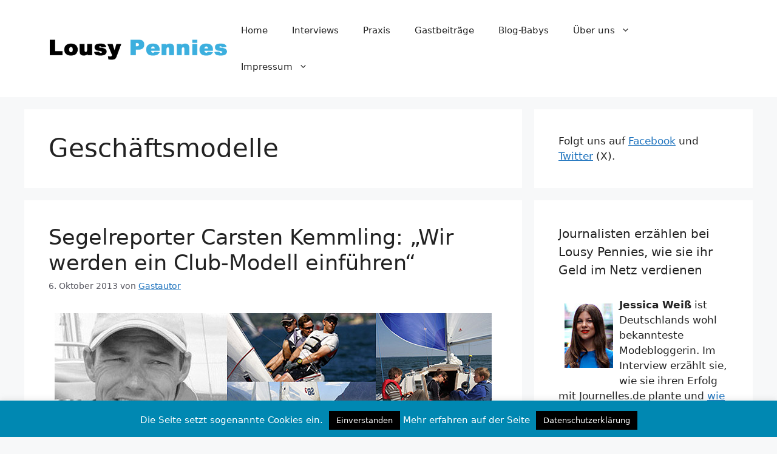

--- FILE ---
content_type: text/html; charset=UTF-8
request_url: http://www.lousypennies.de/tag/geschaftsmodelle/
body_size: 12054
content:
<!DOCTYPE html>
<html lang="de">
<head>
	<meta charset="UTF-8">
	<title>Geschäftsmodelle &#8211; Lousy Pennies</title>
<meta name='robots' content='max-image-preview:large' />
	<style>img:is([sizes="auto" i], [sizes^="auto," i]) { contain-intrinsic-size: 3000px 1500px }</style>
	<meta name="viewport" content="width=device-width, initial-scale=1"><link rel="alternate" type="application/rss+xml" title="Lousy Pennies &raquo; Feed" href="https://www.lousypennies.de/feed/" />
<link rel="alternate" type="application/rss+xml" title="Lousy Pennies &raquo; Kommentar-Feed" href="https://www.lousypennies.de/comments/feed/" />
<link rel="alternate" type="application/rss+xml" title="Lousy Pennies &raquo; Geschäftsmodelle Schlagwort-Feed" href="https://www.lousypennies.de/tag/geschaftsmodelle/feed/" />
<style id='classic-theme-styles-inline-css'>
/*! This file is auto-generated */
.wp-block-button__link{color:#fff;background-color:#32373c;border-radius:9999px;box-shadow:none;text-decoration:none;padding:calc(.667em + 2px) calc(1.333em + 2px);font-size:1.125em}.wp-block-file__button{background:#32373c;color:#fff;text-decoration:none}
</style>
<style id='global-styles-inline-css'>
:root{--wp--preset--aspect-ratio--square: 1;--wp--preset--aspect-ratio--4-3: 4/3;--wp--preset--aspect-ratio--3-4: 3/4;--wp--preset--aspect-ratio--3-2: 3/2;--wp--preset--aspect-ratio--2-3: 2/3;--wp--preset--aspect-ratio--16-9: 16/9;--wp--preset--aspect-ratio--9-16: 9/16;--wp--preset--color--black: #000000;--wp--preset--color--cyan-bluish-gray: #abb8c3;--wp--preset--color--white: #ffffff;--wp--preset--color--pale-pink: #f78da7;--wp--preset--color--vivid-red: #cf2e2e;--wp--preset--color--luminous-vivid-orange: #ff6900;--wp--preset--color--luminous-vivid-amber: #fcb900;--wp--preset--color--light-green-cyan: #7bdcb5;--wp--preset--color--vivid-green-cyan: #00d084;--wp--preset--color--pale-cyan-blue: #8ed1fc;--wp--preset--color--vivid-cyan-blue: #0693e3;--wp--preset--color--vivid-purple: #9b51e0;--wp--preset--color--contrast: var(--contrast);--wp--preset--color--contrast-2: var(--contrast-2);--wp--preset--color--contrast-3: var(--contrast-3);--wp--preset--color--base: var(--base);--wp--preset--color--base-2: var(--base-2);--wp--preset--color--base-3: var(--base-3);--wp--preset--color--accent: var(--accent);--wp--preset--gradient--vivid-cyan-blue-to-vivid-purple: linear-gradient(135deg,rgba(6,147,227,1) 0%,rgb(155,81,224) 100%);--wp--preset--gradient--light-green-cyan-to-vivid-green-cyan: linear-gradient(135deg,rgb(122,220,180) 0%,rgb(0,208,130) 100%);--wp--preset--gradient--luminous-vivid-amber-to-luminous-vivid-orange: linear-gradient(135deg,rgba(252,185,0,1) 0%,rgba(255,105,0,1) 100%);--wp--preset--gradient--luminous-vivid-orange-to-vivid-red: linear-gradient(135deg,rgba(255,105,0,1) 0%,rgb(207,46,46) 100%);--wp--preset--gradient--very-light-gray-to-cyan-bluish-gray: linear-gradient(135deg,rgb(238,238,238) 0%,rgb(169,184,195) 100%);--wp--preset--gradient--cool-to-warm-spectrum: linear-gradient(135deg,rgb(74,234,220) 0%,rgb(151,120,209) 20%,rgb(207,42,186) 40%,rgb(238,44,130) 60%,rgb(251,105,98) 80%,rgb(254,248,76) 100%);--wp--preset--gradient--blush-light-purple: linear-gradient(135deg,rgb(255,206,236) 0%,rgb(152,150,240) 100%);--wp--preset--gradient--blush-bordeaux: linear-gradient(135deg,rgb(254,205,165) 0%,rgb(254,45,45) 50%,rgb(107,0,62) 100%);--wp--preset--gradient--luminous-dusk: linear-gradient(135deg,rgb(255,203,112) 0%,rgb(199,81,192) 50%,rgb(65,88,208) 100%);--wp--preset--gradient--pale-ocean: linear-gradient(135deg,rgb(255,245,203) 0%,rgb(182,227,212) 50%,rgb(51,167,181) 100%);--wp--preset--gradient--electric-grass: linear-gradient(135deg,rgb(202,248,128) 0%,rgb(113,206,126) 100%);--wp--preset--gradient--midnight: linear-gradient(135deg,rgb(2,3,129) 0%,rgb(40,116,252) 100%);--wp--preset--font-size--small: 13px;--wp--preset--font-size--medium: 20px;--wp--preset--font-size--large: 36px;--wp--preset--font-size--x-large: 42px;--wp--preset--spacing--20: 0.44rem;--wp--preset--spacing--30: 0.67rem;--wp--preset--spacing--40: 1rem;--wp--preset--spacing--50: 1.5rem;--wp--preset--spacing--60: 2.25rem;--wp--preset--spacing--70: 3.38rem;--wp--preset--spacing--80: 5.06rem;--wp--preset--shadow--natural: 6px 6px 9px rgba(0, 0, 0, 0.2);--wp--preset--shadow--deep: 12px 12px 50px rgba(0, 0, 0, 0.4);--wp--preset--shadow--sharp: 6px 6px 0px rgba(0, 0, 0, 0.2);--wp--preset--shadow--outlined: 6px 6px 0px -3px rgba(255, 255, 255, 1), 6px 6px rgba(0, 0, 0, 1);--wp--preset--shadow--crisp: 6px 6px 0px rgba(0, 0, 0, 1);}:where(.is-layout-flex){gap: 0.5em;}:where(.is-layout-grid){gap: 0.5em;}body .is-layout-flex{display: flex;}.is-layout-flex{flex-wrap: wrap;align-items: center;}.is-layout-flex > :is(*, div){margin: 0;}body .is-layout-grid{display: grid;}.is-layout-grid > :is(*, div){margin: 0;}:where(.wp-block-columns.is-layout-flex){gap: 2em;}:where(.wp-block-columns.is-layout-grid){gap: 2em;}:where(.wp-block-post-template.is-layout-flex){gap: 1.25em;}:where(.wp-block-post-template.is-layout-grid){gap: 1.25em;}.has-black-color{color: var(--wp--preset--color--black) !important;}.has-cyan-bluish-gray-color{color: var(--wp--preset--color--cyan-bluish-gray) !important;}.has-white-color{color: var(--wp--preset--color--white) !important;}.has-pale-pink-color{color: var(--wp--preset--color--pale-pink) !important;}.has-vivid-red-color{color: var(--wp--preset--color--vivid-red) !important;}.has-luminous-vivid-orange-color{color: var(--wp--preset--color--luminous-vivid-orange) !important;}.has-luminous-vivid-amber-color{color: var(--wp--preset--color--luminous-vivid-amber) !important;}.has-light-green-cyan-color{color: var(--wp--preset--color--light-green-cyan) !important;}.has-vivid-green-cyan-color{color: var(--wp--preset--color--vivid-green-cyan) !important;}.has-pale-cyan-blue-color{color: var(--wp--preset--color--pale-cyan-blue) !important;}.has-vivid-cyan-blue-color{color: var(--wp--preset--color--vivid-cyan-blue) !important;}.has-vivid-purple-color{color: var(--wp--preset--color--vivid-purple) !important;}.has-black-background-color{background-color: var(--wp--preset--color--black) !important;}.has-cyan-bluish-gray-background-color{background-color: var(--wp--preset--color--cyan-bluish-gray) !important;}.has-white-background-color{background-color: var(--wp--preset--color--white) !important;}.has-pale-pink-background-color{background-color: var(--wp--preset--color--pale-pink) !important;}.has-vivid-red-background-color{background-color: var(--wp--preset--color--vivid-red) !important;}.has-luminous-vivid-orange-background-color{background-color: var(--wp--preset--color--luminous-vivid-orange) !important;}.has-luminous-vivid-amber-background-color{background-color: var(--wp--preset--color--luminous-vivid-amber) !important;}.has-light-green-cyan-background-color{background-color: var(--wp--preset--color--light-green-cyan) !important;}.has-vivid-green-cyan-background-color{background-color: var(--wp--preset--color--vivid-green-cyan) !important;}.has-pale-cyan-blue-background-color{background-color: var(--wp--preset--color--pale-cyan-blue) !important;}.has-vivid-cyan-blue-background-color{background-color: var(--wp--preset--color--vivid-cyan-blue) !important;}.has-vivid-purple-background-color{background-color: var(--wp--preset--color--vivid-purple) !important;}.has-black-border-color{border-color: var(--wp--preset--color--black) !important;}.has-cyan-bluish-gray-border-color{border-color: var(--wp--preset--color--cyan-bluish-gray) !important;}.has-white-border-color{border-color: var(--wp--preset--color--white) !important;}.has-pale-pink-border-color{border-color: var(--wp--preset--color--pale-pink) !important;}.has-vivid-red-border-color{border-color: var(--wp--preset--color--vivid-red) !important;}.has-luminous-vivid-orange-border-color{border-color: var(--wp--preset--color--luminous-vivid-orange) !important;}.has-luminous-vivid-amber-border-color{border-color: var(--wp--preset--color--luminous-vivid-amber) !important;}.has-light-green-cyan-border-color{border-color: var(--wp--preset--color--light-green-cyan) !important;}.has-vivid-green-cyan-border-color{border-color: var(--wp--preset--color--vivid-green-cyan) !important;}.has-pale-cyan-blue-border-color{border-color: var(--wp--preset--color--pale-cyan-blue) !important;}.has-vivid-cyan-blue-border-color{border-color: var(--wp--preset--color--vivid-cyan-blue) !important;}.has-vivid-purple-border-color{border-color: var(--wp--preset--color--vivid-purple) !important;}.has-vivid-cyan-blue-to-vivid-purple-gradient-background{background: var(--wp--preset--gradient--vivid-cyan-blue-to-vivid-purple) !important;}.has-light-green-cyan-to-vivid-green-cyan-gradient-background{background: var(--wp--preset--gradient--light-green-cyan-to-vivid-green-cyan) !important;}.has-luminous-vivid-amber-to-luminous-vivid-orange-gradient-background{background: var(--wp--preset--gradient--luminous-vivid-amber-to-luminous-vivid-orange) !important;}.has-luminous-vivid-orange-to-vivid-red-gradient-background{background: var(--wp--preset--gradient--luminous-vivid-orange-to-vivid-red) !important;}.has-very-light-gray-to-cyan-bluish-gray-gradient-background{background: var(--wp--preset--gradient--very-light-gray-to-cyan-bluish-gray) !important;}.has-cool-to-warm-spectrum-gradient-background{background: var(--wp--preset--gradient--cool-to-warm-spectrum) !important;}.has-blush-light-purple-gradient-background{background: var(--wp--preset--gradient--blush-light-purple) !important;}.has-blush-bordeaux-gradient-background{background: var(--wp--preset--gradient--blush-bordeaux) !important;}.has-luminous-dusk-gradient-background{background: var(--wp--preset--gradient--luminous-dusk) !important;}.has-pale-ocean-gradient-background{background: var(--wp--preset--gradient--pale-ocean) !important;}.has-electric-grass-gradient-background{background: var(--wp--preset--gradient--electric-grass) !important;}.has-midnight-gradient-background{background: var(--wp--preset--gradient--midnight) !important;}.has-small-font-size{font-size: var(--wp--preset--font-size--small) !important;}.has-medium-font-size{font-size: var(--wp--preset--font-size--medium) !important;}.has-large-font-size{font-size: var(--wp--preset--font-size--large) !important;}.has-x-large-font-size{font-size: var(--wp--preset--font-size--x-large) !important;}
:where(.wp-block-post-template.is-layout-flex){gap: 1.25em;}:where(.wp-block-post-template.is-layout-grid){gap: 1.25em;}
:where(.wp-block-columns.is-layout-flex){gap: 2em;}:where(.wp-block-columns.is-layout-grid){gap: 2em;}
:root :where(.wp-block-pullquote){font-size: 1.5em;line-height: 1.6;}
</style>
<style id='generateblocks-inline-css'>
:root{--gb-container-width:1200px;}.gb-container .wp-block-image img{vertical-align:middle;}.gb-grid-wrapper .wp-block-image{margin-bottom:0;}.gb-highlight{background:none;}.gb-shape{line-height:0;}.gb-container-link{position:absolute;top:0;right:0;bottom:0;left:0;z-index:99;}
</style>
<link rel='stylesheet' id='wpo_min-header-0-css' href='http://www.lousypennies.de/wp-content/cache/wpo-minify/1757940652/assets/wpo-minify-header-b1e038fa.min.css' media='all' />
<script id="wpo_min-header-0-js-extra">
var Cli_Data = {"nn_cookie_ids":[],"cookielist":[],"non_necessary_cookies":[],"ccpaEnabled":"","ccpaRegionBased":"","ccpaBarEnabled":"","strictlyEnabled":["necessary","obligatoire"],"ccpaType":"gdpr","js_blocking":"","custom_integration":"","triggerDomRefresh":"","secure_cookies":""};
var cli_cookiebar_settings = {"animate_speed_hide":"500","animate_speed_show":"500","background":"#0088b2","border":"#444","border_on":"","button_1_button_colour":"#000","button_1_button_hover":"#000000","button_1_link_colour":"#fff","button_1_as_button":"1","button_1_new_win":"","button_2_button_colour":"#000000","button_2_button_hover":"#000000","button_2_link_colour":"#ffffff","button_2_as_button":"1","button_2_hidebar":"1","button_3_button_colour":"#000","button_3_button_hover":"#000000","button_3_link_colour":"#fff","button_3_as_button":"1","button_3_new_win":"","button_4_button_colour":"#000","button_4_button_hover":"#000000","button_4_link_colour":"#fff","button_4_as_button":"1","button_7_button_colour":"#61a229","button_7_button_hover":"#4e8221","button_7_link_colour":"#fff","button_7_as_button":"1","button_7_new_win":"","font_family":"inherit","header_fix":"","notify_animate_hide":"1","notify_animate_show":"","notify_div_id":"#cookie-law-info-bar","notify_position_horizontal":"right","notify_position_vertical":"bottom","scroll_close":"","scroll_close_reload":"","accept_close_reload":"","reject_close_reload":"","showagain_tab":"","showagain_background":"#fff","showagain_border":"#000","showagain_div_id":"#cookie-law-info-again","showagain_x_position":"100px","text":"#ffffff","show_once_yn":"","show_once":"10000","logging_on":"","as_popup":"","popup_overlay":"1","bar_heading_text":"","cookie_bar_as":"banner","popup_showagain_position":"bottom-right","widget_position":"left"};
var log_object = {"ajax_url":"https:\/\/www.lousypennies.de\/wp-admin\/admin-ajax.php"};
</script>
<script src="http://www.lousypennies.de/wp-content/cache/wpo-minify/1757940652/assets/wpo-minify-header-579616a3.min.js" id="wpo_min-header-0-js"></script>
<link rel="https://api.w.org/" href="https://www.lousypennies.de/wp-json/" /><link rel="alternate" title="JSON" type="application/json" href="https://www.lousypennies.de/wp-json/wp/v2/tags/17" /><link rel="EditURI" type="application/rsd+xml" title="RSD" href="https://www.lousypennies.de/xmlrpc.php?rsd" />
<meta name="generator" content="WordPress 6.8.2" />
</head>

<body class="archive tag tag-geschaftsmodelle tag-17 wp-custom-logo wp-embed-responsive wp-theme-generatepress post-image-below-header post-image-aligned-center right-sidebar nav-float-right separate-containers header-aligned-left dropdown-hover" itemtype="https://schema.org/Blog" itemscope>
	<a class="screen-reader-text skip-link" href="#content" title="Zum Inhalt springen">Zum Inhalt springen</a>		<header class="site-header has-inline-mobile-toggle" id="masthead" aria-label="Website"  itemtype="https://schema.org/WPHeader" itemscope>
			<div class="inside-header grid-container">
				<div class="site-logo">
					<a href="https://www.lousypennies.de/" rel="home">
						<img  class="header-image is-logo-image" alt="Lousy Pennies" src="https://www.lousypennies.de/wp-content/uploads/2013/03/LousyPenniesLogoN5.png" width="460" height="97" />
					</a>
				</div>	<nav class="main-navigation mobile-menu-control-wrapper" id="mobile-menu-control-wrapper" aria-label="Mobil-Umschalter">
				<button data-nav="site-navigation" class="menu-toggle" aria-controls="primary-menu" aria-expanded="false">
			<span class="gp-icon icon-menu-bars"><svg viewBox="0 0 512 512" aria-hidden="true" xmlns="http://www.w3.org/2000/svg" width="1em" height="1em"><path d="M0 96c0-13.255 10.745-24 24-24h464c13.255 0 24 10.745 24 24s-10.745 24-24 24H24c-13.255 0-24-10.745-24-24zm0 160c0-13.255 10.745-24 24-24h464c13.255 0 24 10.745 24 24s-10.745 24-24 24H24c-13.255 0-24-10.745-24-24zm0 160c0-13.255 10.745-24 24-24h464c13.255 0 24 10.745 24 24s-10.745 24-24 24H24c-13.255 0-24-10.745-24-24z" /></svg><svg viewBox="0 0 512 512" aria-hidden="true" xmlns="http://www.w3.org/2000/svg" width="1em" height="1em"><path d="M71.029 71.029c9.373-9.372 24.569-9.372 33.942 0L256 222.059l151.029-151.03c9.373-9.372 24.569-9.372 33.942 0 9.372 9.373 9.372 24.569 0 33.942L289.941 256l151.03 151.029c9.372 9.373 9.372 24.569 0 33.942-9.373 9.372-24.569 9.372-33.942 0L256 289.941l-151.029 151.03c-9.373 9.372-24.569 9.372-33.942 0-9.372-9.373-9.372-24.569 0-33.942L222.059 256 71.029 104.971c-9.372-9.373-9.372-24.569 0-33.942z" /></svg></span><span class="screen-reader-text">Menü</span>		</button>
	</nav>
			<nav class="main-navigation sub-menu-right" id="site-navigation" aria-label="Primär"  itemtype="https://schema.org/SiteNavigationElement" itemscope>
			<div class="inside-navigation grid-container">
								<button class="menu-toggle" aria-controls="primary-menu" aria-expanded="false">
					<span class="gp-icon icon-menu-bars"><svg viewBox="0 0 512 512" aria-hidden="true" xmlns="http://www.w3.org/2000/svg" width="1em" height="1em"><path d="M0 96c0-13.255 10.745-24 24-24h464c13.255 0 24 10.745 24 24s-10.745 24-24 24H24c-13.255 0-24-10.745-24-24zm0 160c0-13.255 10.745-24 24-24h464c13.255 0 24 10.745 24 24s-10.745 24-24 24H24c-13.255 0-24-10.745-24-24zm0 160c0-13.255 10.745-24 24-24h464c13.255 0 24 10.745 24 24s-10.745 24-24 24H24c-13.255 0-24-10.745-24-24z" /></svg><svg viewBox="0 0 512 512" aria-hidden="true" xmlns="http://www.w3.org/2000/svg" width="1em" height="1em"><path d="M71.029 71.029c9.373-9.372 24.569-9.372 33.942 0L256 222.059l151.029-151.03c9.373-9.372 24.569-9.372 33.942 0 9.372 9.373 9.372 24.569 0 33.942L289.941 256l151.03 151.029c9.372 9.373 9.372 24.569 0 33.942-9.373 9.372-24.569 9.372-33.942 0L256 289.941l-151.029 151.03c-9.373 9.372-24.569 9.372-33.942 0-9.372-9.373-9.372-24.569 0-33.942L222.059 256 71.029 104.971c-9.372-9.373-9.372-24.569 0-33.942z" /></svg></span><span class="mobile-menu">Menü</span>				</button>
				<div id="primary-menu" class="main-nav"><ul id="menu-unsere-ressorts" class=" menu sf-menu"><li id="menu-item-1218" class="menu-item menu-item-type-custom menu-item-object-custom menu-item-1218"><a href="http://www.lousypennies.de/">Home</a></li>
<li id="menu-item-1042" class="menu-item menu-item-type-taxonomy menu-item-object-category menu-item-1042"><a href="https://www.lousypennies.de/category/interviews/">Interviews</a></li>
<li id="menu-item-1045" class="menu-item menu-item-type-taxonomy menu-item-object-category menu-item-1045"><a href="https://www.lousypennies.de/category/praxis/">Praxis</a></li>
<li id="menu-item-1041" class="menu-item menu-item-type-taxonomy menu-item-object-category menu-item-1041"><a href="https://www.lousypennies.de/category/gastbeitrage/">Gastbeiträge</a></li>
<li id="menu-item-8332" class="menu-item menu-item-type-taxonomy menu-item-object-category menu-item-8332"><a href="https://www.lousypennies.de/category/blog-babys/">Blog-Babys</a></li>
<li id="menu-item-5662" class="menu-item menu-item-type-post_type menu-item-object-page menu-item-has-children menu-item-5662"><a href="https://www.lousypennies.de/wie-verdienen-wir-journalisten-unser-geld-im-internet/">Über uns<span role="presentation" class="dropdown-menu-toggle"><span class="gp-icon icon-arrow"><svg viewBox="0 0 330 512" aria-hidden="true" xmlns="http://www.w3.org/2000/svg" width="1em" height="1em"><path d="M305.913 197.085c0 2.266-1.133 4.815-2.833 6.514L171.087 335.593c-1.7 1.7-4.249 2.832-6.515 2.832s-4.815-1.133-6.515-2.832L26.064 203.599c-1.7-1.7-2.832-4.248-2.832-6.514s1.132-4.816 2.832-6.515l14.162-14.163c1.7-1.699 3.966-2.832 6.515-2.832 2.266 0 4.815 1.133 6.515 2.832l111.316 111.317 111.316-111.317c1.7-1.699 4.249-2.832 6.515-2.832s4.815 1.133 6.515 2.832l14.162 14.163c1.7 1.7 2.833 4.249 2.833 6.515z" /></svg></span></span></a>
<ul class="sub-menu">
	<li id="menu-item-1123" class="menu-item menu-item-type-post_type menu-item-object-page menu-item-1123"><a href="https://www.lousypennies.de/ich/">Karsten Lohmeyer</a></li>
	<li id="menu-item-1122" class="menu-item menu-item-type-post_type menu-item-object-page menu-item-1122"><a href="https://www.lousypennies.de/stephan/">Stephan</a></li>
</ul>
</li>
<li id="menu-item-1124" class="menu-item menu-item-type-post_type menu-item-object-page menu-item-has-children menu-item-1124"><a href="https://www.lousypennies.de/impressum/">Impressum<span role="presentation" class="dropdown-menu-toggle"><span class="gp-icon icon-arrow"><svg viewBox="0 0 330 512" aria-hidden="true" xmlns="http://www.w3.org/2000/svg" width="1em" height="1em"><path d="M305.913 197.085c0 2.266-1.133 4.815-2.833 6.514L171.087 335.593c-1.7 1.7-4.249 2.832-6.515 2.832s-4.815-1.133-6.515-2.832L26.064 203.599c-1.7-1.7-2.832-4.248-2.832-6.514s1.132-4.816 2.832-6.515l14.162-14.163c1.7-1.699 3.966-2.832 6.515-2.832 2.266 0 4.815 1.133 6.515 2.832l111.316 111.317 111.316-111.317c1.7-1.699 4.249-2.832 6.515-2.832s4.815 1.133 6.515 2.832l14.162 14.163c1.7 1.7 2.833 4.249 2.833 6.515z" /></svg></span></span></a>
<ul class="sub-menu">
	<li id="menu-item-1837" class="menu-item menu-item-type-post_type menu-item-object-page menu-item-1837"><a href="https://www.lousypennies.de/kontakt/">Kontakt</a></li>
	<li id="menu-item-6423" class="menu-item menu-item-type-post_type menu-item-object-page menu-item-6423"><a href="https://www.lousypennies.de/impressum/datenschutzerklaerung/">Datenschutzerklärung</a></li>
</ul>
</li>
</ul></div>			</div>
		</nav>
					</div>
		</header>
		
	<div class="site grid-container container hfeed" id="page">
				<div class="site-content" id="content">
			
	<div class="content-area" id="primary">
		<main class="site-main" id="main">
					<header class="page-header" aria-label="Seite">
			
			<h1 class="page-title">
				Geschäftsmodelle			</h1>

					</header>
		<article id="post-4802" class="post-4802 post type-post status-publish format-standard has-post-thumbnail hentry category-gastbeitrage category-interviews tag-geschaftsmodelle" itemtype="https://schema.org/CreativeWork" itemscope>
	<div class="inside-article">
					<header class="entry-header">
				<h2 class="entry-title" itemprop="headline"><a href="https://www.lousypennies.de/2013/10/06/segelreporter-carsten-kemmling-wir-werden-club-modell-einfuehren/" rel="bookmark">Segelreporter Carsten Kemmling: &#8222;Wir werden ein Club-Modell einführen&#8220;</a></h2>		<div class="entry-meta">
			<span class="posted-on"><time class="entry-date published" datetime="2013-10-06T15:50:10+02:00" itemprop="datePublished">6. Oktober 2013</time></span> <span class="byline">von <span class="author vcard" itemprop="author" itemtype="https://schema.org/Person" itemscope><a class="url fn n" href="https://www.lousypennies.de/author/gastautor/" title="Alle Beiträge von Gastautor anzeigen" rel="author" itemprop="url"><span class="author-name" itemprop="name">Gastautor</span></a></span></span> 		</div>
					</header>
			<div class="post-image">
						
						<a href="https://www.lousypennies.de/2013/10/06/segelreporter-carsten-kemmling-wir-werden-club-modell-einfuehren/">
							<img width="720" height="340" src="https://www.lousypennies.de/wp-content/uploads/2013/10/SegelReporterCover.jpg" class="attachment-full size-full wp-post-image" alt="" itemprop="image" decoding="async" fetchpriority="high" srcset="https://www.lousypennies.de/wp-content/uploads/2013/10/SegelReporterCover.jpg 720w, https://www.lousypennies.de/wp-content/uploads/2013/10/SegelReporterCover-300x141.jpg 300w, https://www.lousypennies.de/wp-content/uploads/2013/10/SegelReporterCover-520x245.jpg 520w" sizes="(max-width: 720px) 100vw, 720px" />
						</a>
					</div>
			<div class="entry-summary" itemprop="text">
				<p>Unser Gastautor Dr. Torsten Meise hat für uns den Macher von SegelReporter.com interviewt – der jetzt auf ein völlig neues Monetarisierungs-Modell setzt. Spätestens seit dem spektakulären America’s Cup in San Francisco dürfte SegelReporter.com auch dem letzten Wassersportinteressierten bekannt sein. Carsten Kemmling war als einer von drei deutschen Journalisten vor Ort und schrieb täglich ausführliche Analysen &#8230; <a title="Segelreporter Carsten Kemmling: &#8222;Wir werden ein Club-Modell einführen&#8220;" class="read-more" href="https://www.lousypennies.de/2013/10/06/segelreporter-carsten-kemmling-wir-werden-club-modell-einfuehren/" aria-label="Mehr Informationen über Segelreporter Carsten Kemmling: &#8222;Wir werden ein Club-Modell einführen&#8220;">Weiterlesen &#8230;</a></p>
			</div>

				<footer class="entry-meta" aria-label="Beitragsmeta">
			<span class="cat-links"><span class="gp-icon icon-categories"><svg viewBox="0 0 512 512" aria-hidden="true" xmlns="http://www.w3.org/2000/svg" width="1em" height="1em"><path d="M0 112c0-26.51 21.49-48 48-48h110.014a48 48 0 0143.592 27.907l12.349 26.791A16 16 0 00228.486 128H464c26.51 0 48 21.49 48 48v224c0 26.51-21.49 48-48 48H48c-26.51 0-48-21.49-48-48V112z" /></svg></span><span class="screen-reader-text">Kategorien </span><a href="https://www.lousypennies.de/category/gastbeitrage/" rel="category tag">Gastbeiträge</a>, <a href="https://www.lousypennies.de/category/interviews/" rel="category tag">Interviews</a></span> <span class="tags-links"><span class="gp-icon icon-tags"><svg viewBox="0 0 512 512" aria-hidden="true" xmlns="http://www.w3.org/2000/svg" width="1em" height="1em"><path d="M20 39.5c-8.836 0-16 7.163-16 16v176c0 4.243 1.686 8.313 4.687 11.314l224 224c6.248 6.248 16.378 6.248 22.626 0l176-176c6.244-6.244 6.25-16.364.013-22.615l-223.5-224A15.999 15.999 0 00196.5 39.5H20zm56 96c0-13.255 10.745-24 24-24s24 10.745 24 24-10.745 24-24 24-24-10.745-24-24z"/><path d="M259.515 43.015c4.686-4.687 12.284-4.687 16.97 0l228 228c4.686 4.686 4.686 12.284 0 16.97l-180 180c-4.686 4.687-12.284 4.687-16.97 0-4.686-4.686-4.686-12.284 0-16.97L479.029 279.5 259.515 59.985c-4.686-4.686-4.686-12.284 0-16.97z" /></svg></span><span class="screen-reader-text">Schlagwörter </span><a href="https://www.lousypennies.de/tag/geschaftsmodelle/" rel="tag">Geschäftsmodelle</a></span> <span class="comments-link"><span class="gp-icon icon-comments"><svg viewBox="0 0 512 512" aria-hidden="true" xmlns="http://www.w3.org/2000/svg" width="1em" height="1em"><path d="M132.838 329.973a435.298 435.298 0 0016.769-9.004c13.363-7.574 26.587-16.142 37.419-25.507 7.544.597 15.27.925 23.098.925 54.905 0 105.634-15.311 143.285-41.28 23.728-16.365 43.115-37.692 54.155-62.645 54.739 22.205 91.498 63.272 91.498 110.286 0 42.186-29.558 79.498-75.09 102.828 23.46 49.216 75.09 101.709 75.09 101.709s-115.837-38.35-154.424-78.46c-9.956 1.12-20.297 1.758-30.793 1.758-88.727 0-162.927-43.071-181.007-100.61z"/><path d="M383.371 132.502c0 70.603-82.961 127.787-185.216 127.787-10.496 0-20.837-.639-30.793-1.757-38.587 40.093-154.424 78.429-154.424 78.429s51.63-52.472 75.09-101.67c-45.532-23.321-75.09-60.619-75.09-102.79C12.938 61.9 95.9 4.716 198.155 4.716 300.41 4.715 383.37 61.9 383.37 132.502z" /></svg></span><a href="https://www.lousypennies.de/2013/10/06/segelreporter-carsten-kemmling-wir-werden-club-modell-einfuehren/#comments">3 Kommentare</a></span> 		</footer>
			</div>
</article>
		</main>
	</div>

	<div class="widget-area sidebar is-right-sidebar" id="right-sidebar">
	<div class="inside-right-sidebar">
		<aside id="block-6" class="widget inner-padding widget_block widget_text">
<p>Folgt uns auf <a title="LousyPennies auf Facebook" href="http://www.facebook.com/lousypennies">Facebook</a> und <a href="https://x.com/lousypennies" data-type="link" data-id="https://x.com/lousypennies">Twitter</a> (X).</p>
</aside><aside id="text-13" class="widget inner-padding widget_text"><h2 class="widget-title">Journalisten erzählen bei Lousy Pennies, wie sie ihr Geld im Netz verdienen</h2>			<div class="textwidget"><a href="http://www.lousypennies.de/2013/09/18/jessica-weiss-deutschlands-bekannteste-modebloggerin-ueber-ihren-plan-zum-geldverdienen/"><img class="alignleft size-full wp-image-4701" style="margin: 10px;" alt="JessicaWeiss" src="http://www.lousypennies.de/wp-content/uploads/2013/09/JessicaWeiss.jpg" width="80" height="106" /></a><strong>Jessica Weiß</strong> ist Deutschlands wohl bekannteste Modebloggerin. Im Interview erzählt sie, wie sie ihren Erfolg mit Journelles.de plante und <a title="Jessica Weiß: Deutschlands bekannteste Modebloggerin über ihren Plan zum Geldverdienen" href="http://www.lousypennies.de/2013/09/18/jessica-weiss-deutschlands-bekannteste-modebloggerin-ueber-ihren-plan-zum-geldverdienen/">wie sie ihr Geld im Netz verdient.</a><br /><br />

<a href="http://www.lousypennies.de/2012/12/08/wie-ein-journalist-von-lousy-pennies-lebt/"><img class="alignleft  wp-image-2193" style="margin: 10px;" alt="Martin Goldmann" src="http://www.lousypennies.de/wp-content/uploads/2013/04/MartinGoldmannK.jpg" width="80" height="106" /></a>Fachjournalist <strong>Martin Goldmann</strong> schrieb früher für Computer Bild und verdient mit seiner seit 1999 bestehenden Tippseite Tippscout.de <a title="Jetzt mal Tacheles statt Theorie-Kamasutra: Wie ein Journalist mit Lousy Pennies gut verdient" href="http://www.lousypennies.de/2012/12/08/wie-ein-journalist-von-lousy-pennies-lebt/">"genug, um zwei Familien ernähren zu können".</a><br /><br />

<a href="http://www.lousypennies.de/2013/02/27/mehr-spas-viele-pennies-wie-sich-ein-journalist-im-internet-neu-erfand/"><img class="alignleft  wp-image-2194" style="margin: 10px;" alt="Franz Neumeier" src="http://www.lousypennies.de/wp-content/uploads/2013/04/FranzNeumeierK.jpg" width="80" height="106" /></a><strong>Franz Neumeier</strong> war Chefredakteur von Technik-Magazinen. Seit 2009 betreibt er die Kreuzfahrt-Seite Cruisetricks.de. Nun führt er ein wesentlich angenehmeres Leben – und <a title="Mehr Spaß, viele Pennies – wie sich ein Journalist im Internet neu erfand" href="http://www.lousypennies.de/2013/02/27/mehr-spas-viele-pennies-wie-sich-ein-journalist-im-internet-neu-erfand/">verdient vierstellig im Monat.</a><br /><br />

<a href="http://www.lousypennies.de/2013/02/19/mobilbranche-de-hier-verdient-ein-journalist-mehr-als-nur-ein-paar-lousy-pennies/"><img class="alignleft  wp-image-2195" style="margin: 10px;" alt="Florian Treiß" src="http://www.lousypennies.de/wp-content/uploads/2013/04/FlorianTreissK.jpg" width="80" height="106" /></a>Diplom-Journalist <strong>Florian Treiß</strong> war stellvertretender Chefredakteur bei turi2 – und gründete dann seinen eigenen Newsdienst mobilbranche.de. Im Jahr 2013 will er <a title="Hier verdient ein Journalist mehr als nur Lousy Pennies: mobilbranche.de" href="http://www.lousypennies.de/2013/02/19/mobilbranche-de-hier-verdient-ein-journalist-mehr-als-nur-ein-paar-lousy-pennies/">das erste Mal einen sechsstelligen Umsatz schreiben.</a>
<br /><br />
<a href="http://www.lousypennies.de/2013/05/11/der-postillon/"><img class="alignleft size-full wp-image-4356" style="margin: 10px;"  alt="SichermannK" src="http://www.lousypennies.de/wp-content/uploads/2013/08/SichermannK.jpg" width="80" height="106" /></a><strong>Stefan Sichermann</strong> ist "Der Postillon" – und als solcher nicht nur Grimmepreisträger, sondern auch wirtschaftlich unabhängig. Wie der Macher der Satireseite sein kleines Imperium aus dem Kinderzimmer seiner Tochter lenkt, <a title="Viele Pennies mit Satire: “Der Postillon” über Geld, Vermarktung und sein Büro im Kinderzimmer" href="http://www.lousypennies.de/2013/05/11/der-postillon/">hat er uns hier verraten.</a>
<br /><br />
<a href="http://www.lousypennies.de/2013/05/16/matthias-matting-der-selfpublishing-papst-verrat-sein-erfolgsrezept/"><img class="alignleft size-full wp-image-4358" style="margin: 10px;" alt="MattingK" src="http://www.lousypennies.de/wp-content/uploads/2013/08/MattingK.jpg" width="80" height="106" /></a>Focus-Redakteur <strong>Matthias Matting</strong> hat mit seinen eBooks bereits mehr als 80.000 Euro verdient. Bei uns verrät der Macher der Selfpublisherbibel <a title="Matthias Matting: Der SelfPublishing-Papst verrät sein Erfolgsrezept fürs Geldverdienen mit eBooks" href="http://www.lousypennies.de/2013/05/16/matthias-matting-der-selfpublishing-papst-verrat-sein-erfolgsrezept/">sein Erfolgsrezept.</a></div>
		</aside><aside id="linkcat-2" class="widget inner-padding widget_links"><h2 class="widget-title">Blogroll</h2>
	<ul class='xoxo blogroll'>
<li><a href="http://www.myhighlands.de" title="Die schönsten Seiten der Highlands von Stephan " target="_blank">MyHighlands</a>
Die schönsten Seiten der Highlands von Stephan </li>
<li><a href="http://www.triathlon-tipps.de" title="Triathlon-Tipps von Stephan">Triathlon-Tipps</a>
Triathlon-Tipps von Stephan</li>
<li><a href="https://sayang.group/" title="Agentur für digitales Content Marketing">Unsere Content Marketing Agentur sayang.group GmbH</a>
Agentur für digitales Content Marketing</li>

	</ul>
</aside>
<aside id="block-7" class="widget inner-padding widget_block widget_text">
<p><a href="https://www.lousypennies.de/2013/10/15/medien-anwalt-himmelsbach-was-netz-journalisten-beachten-mussen/" target="_blank" rel="noreferrer noopener">Medienrecht: Tipps vom Anwalt für Blogger und Journalisten im Netz.</a></p>
</aside><aside id="block-8" class="widget inner-padding widget_block widget_text">
<p><a href="https://www.lousypennies.de/mustertext-reaktion-auf-eine-abmahnung/">LousyPennies-Service: Mustertext - Reaktion auf eine Abmahnung.</a></p>
</aside><aside id="block-9" class="widget inner-padding widget_block widget_text">
<p><a href="https://www.lousypennies.de/2013/03/28/die-lsr-liste/">Leistungsschutzrecht: Die große LousyPennies-Liste zum #LSR – wer erlaubt was?</a></p>
</aside><aside id="block-10" class="widget inner-padding widget_block widget_text">
<p><a href="http://www.lousypennies.de/2013/10/14/so-gehts-geld-verdienen-mit-journalistischen-inhalten-im-netz/">10 Möglichkeiten, wie Journalisten seriös Geld im Internet verdienen</a></p>
</aside><aside id="media_image-12" class="widget inner-padding widget_media_image"><h2 class="widget-title">Partner</h2><a href="http://netzfeuilleton.de"><img width="300" height="75" src="https://www.lousypennies.de/wp-content/uploads/2014/04/Netzfeuilleton.png" class="image wp-image-6471 alignleft attachment-full size-full" alt="Netzfeuilleton" style="max-width: 100%; height: auto;" decoding="async" loading="lazy" /></a></aside><aside id="media_image-10" class="widget inner-padding widget_media_image"><a href="http://juiced.de"><img width="280" height="90" src="https://www.lousypennies.de/wp-content/uploads/2014/02/juiced_logo_small.png" class="image wp-image-5936 alignleft attachment-full size-full" alt="" style="max-width: 100%; height: auto;" decoding="async" loading="lazy" /></a></aside>	</div>
</div>

	</div>
</div>


<div class="site-footer">
				<div id="footer-widgets" class="site footer-widgets">
				<div class="footer-widgets-container grid-container">
					<div class="inside-footer-widgets">
							<div class="footer-widget-1">
		<aside id="text-7" class="widget inner-padding widget_text"><h2 class="widget-title">Immer Up to Date: Abonniere jetzt unseren Newsletter!</h2>			<div class="textwidget">Gib hier Deine E-Mail ein und Du erhältst von uns regelmäßig spannende News, praktische Tipps und interessante Updates.
<!-- Begin MailChimp Signup Form -->
<link href="http://cdn-images.mailchimp.com/embedcode/classic-081711.css" rel="stylesheet" type="text/css"/>
<style type="text/css">
	#mc_embed_signup{background:#fff; clear:left; font:14px Helvetica,Arial,sans-serif; }
	/* Add your own MailChimp form style overrides in your site stylesheet or in this style block.
	   We recommend moving this block and the preceding CSS link to the HEAD of your HTML file. */
</style>
<div id="mc_embed_signup">
<form action="http://lousypennies.us6.list-manage.com/subscribe/post?u=1171bf8e2ff2cd5f5080a6bca&amp;id=00545c9f88" method="post" id="mc-embedded-subscribe-form" name="mc-embedded-subscribe-form" class="validate" target="_blank" novalidate>
	
<div class="mc-field-group">
	<label for="mce-EMAIL">E-Mail-Adresse</label>
	<input type="email" value="" name="EMAIL" class="required email" id="mce-EMAIL"/>
</div>
	<div id="mce-responses" class="clear">
		<div class="response" id="mce-error-response" style="display:none"></div>
		<div class="response" id="mce-success-response" style="display:none"></div>
	</div>	<div class="clear"><input type="submit" value="Abonnieren" name="subscribe" id="mc-embedded-subscribe" class="button"/></div>
</form>
</div>

<!--End mc_embed_signup-->

<a title="Datenschutzerklärung" href="http://www.lousypennies.de/impressum/datenschutzerklarung/">Datenschutzerklärung</a>
</div>
		</aside>	</div>
		<div class="footer-widget-2">
		
		<aside id="recent-posts-2" class="widget inner-padding widget_recent_entries">
		<h2 class="widget-title">Neueste Beiträge</h2>
		<ul>
											<li>
					<a href="https://www.lousypennies.de/2018/06/19/storytelling-dynamit/">Storytelling: Geschichten sind das Dynamit unserer Gesellschaft</a>
									</li>
											<li>
					<a href="https://www.lousypennies.de/2018/02/21/campaign-it/">Campaign it &#8211; eine Idee, Journalismus besser in sozialen Medien zu verteilen</a>
									</li>
											<li>
					<a href="https://www.lousypennies.de/2017/11/05/christian-spanik/">Christian Spanik über Internet-Video: &#8222;Ich bin wie der Musiker, der alle Instrumente alleine spielt&#8220;</a>
									</li>
											<li>
					<a href="https://www.lousypennies.de/2017/09/03/laterpay-goes-usa-hier-erzaehlt-gruender-cosmin-ene-wie-es-mit-dem-bezahldienst-weitergeht/">LaterPay goes USA: Hier erzählt Gründer Cosmin Ene, wie es mit dem Bezahldienst weitergeht</a>
									</li>
											<li>
					<a href="https://www.lousypennies.de/2017/08/30/paidtime-taxameter-fuer-texte/">Mit Paidtime bezahlen nach Lesezeit: So funktioniert das Taxameter für gute Inhalte</a>
									</li>
					</ul>

		</aside>	</div>
		<div class="footer-widget-3">
			</div>
						</div>
				</div>
			</div>
					<footer class="site-info" aria-label="Website"  itemtype="https://schema.org/WPFooter" itemscope>
			<div class="inside-site-info grid-container">
								<div class="copyright-bar">
					<span class="copyright">&copy; 2026 Lousy Pennies</span> &bull; Erstellt mit <a href="https://generatepress.com" itemprop="url">GeneratePress</a>				</div>
			</div>
		</footer>
		</div>

<script type="speculationrules">
{"prefetch":[{"source":"document","where":{"and":[{"href_matches":"\/*"},{"not":{"href_matches":["\/wp-*.php","\/wp-admin\/*","\/wp-content\/uploads\/*","\/wp-content\/*","\/wp-content\/plugins\/*","\/wp-content\/themes\/generatepress\/*","\/*\\?(.+)"]}},{"not":{"selector_matches":"a[rel~=\"nofollow\"]"}},{"not":{"selector_matches":".no-prefetch, .no-prefetch a"}}]},"eagerness":"conservative"}]}
</script>
<!--googleoff: all--><div id="cookie-law-info-bar" data-nosnippet="true"><span>Die Seite setzt sogenannte Cookies ein. <a role='button' data-cli_action="accept" id="cookie_action_close_header" class="medium cli-plugin-button cli-plugin-main-button cookie_action_close_header cli_action_button wt-cli-accept-btn">Einverstanden</a> Mehr erfahren auf der Seite <a href="http://www.lousypennies.de/impressum/datenschutzerklaerung/" id="CONSTANT_OPEN_URL" target="_blank" class="medium cli-plugin-button cli-plugin-main-link">Datenschutzerklärung</a></span></div><div id="cookie-law-info-again" data-nosnippet="true"><span id="cookie_hdr_showagain">Datenschutz</span></div><div class="cli-modal" data-nosnippet="true" id="cliSettingsPopup" tabindex="-1" role="dialog" aria-labelledby="cliSettingsPopup" aria-hidden="true">
  <div class="cli-modal-dialog" role="document">
	<div class="cli-modal-content cli-bar-popup">
		  <button type="button" class="cli-modal-close" id="cliModalClose">
			<svg class="" viewBox="0 0 24 24"><path d="M19 6.41l-1.41-1.41-5.59 5.59-5.59-5.59-1.41 1.41 5.59 5.59-5.59 5.59 1.41 1.41 5.59-5.59 5.59 5.59 1.41-1.41-5.59-5.59z"></path><path d="M0 0h24v24h-24z" fill="none"></path></svg>
			<span class="wt-cli-sr-only">Schließen</span>
		  </button>
		  <div class="cli-modal-body">
			<div class="cli-container-fluid cli-tab-container">
	<div class="cli-row">
		<div class="cli-col-12 cli-align-items-stretch cli-px-0">
			<div class="cli-privacy-overview">
				<h4>Privacy Overview</h4>				<div class="cli-privacy-content">
					<div class="cli-privacy-content-text">This website uses cookies to improve your experience while you navigate through the website. Out of these, the cookies that are categorized as necessary are stored on your browser as they are essential for the working of basic functionalities of the website. We also use third-party cookies that help us analyze and understand how you use this website. These cookies will be stored in your browser only with your consent. You also have the option to opt-out of these cookies. But opting out of some of these cookies may affect your browsing experience.</div>
				</div>
				<a class="cli-privacy-readmore" aria-label="Mehr anzeigen" role="button" data-readmore-text="Mehr anzeigen" data-readless-text="Weniger anzeigen"></a>			</div>
		</div>
		<div class="cli-col-12 cli-align-items-stretch cli-px-0 cli-tab-section-container">
												<div class="cli-tab-section">
						<div class="cli-tab-header">
							<a role="button" tabindex="0" class="cli-nav-link cli-settings-mobile" data-target="necessary" data-toggle="cli-toggle-tab">
								Necessary							</a>
															<div class="wt-cli-necessary-checkbox">
									<input type="checkbox" class="cli-user-preference-checkbox"  id="wt-cli-checkbox-necessary" data-id="checkbox-necessary" checked="checked"  />
									<label class="form-check-label" for="wt-cli-checkbox-necessary">Necessary</label>
								</div>
								<span class="cli-necessary-caption">immer aktiv</span>
													</div>
						<div class="cli-tab-content">
							<div class="cli-tab-pane cli-fade" data-id="necessary">
								<div class="wt-cli-cookie-description">
									Necessary cookies are absolutely essential for the website to function properly. This category only includes cookies that ensures basic functionalities and security features of the website. These cookies do not store any personal information.								</div>
							</div>
						</div>
					</div>
																	<div class="cli-tab-section">
						<div class="cli-tab-header">
							<a role="button" tabindex="0" class="cli-nav-link cli-settings-mobile" data-target="non-necessary" data-toggle="cli-toggle-tab">
								Non-necessary							</a>
															<div class="cli-switch">
									<input type="checkbox" id="wt-cli-checkbox-non-necessary" class="cli-user-preference-checkbox"  data-id="checkbox-non-necessary" checked='checked' />
									<label for="wt-cli-checkbox-non-necessary" class="cli-slider" data-cli-enable="Aktiviert" data-cli-disable="Deaktiviert"><span class="wt-cli-sr-only">Non-necessary</span></label>
								</div>
													</div>
						<div class="cli-tab-content">
							<div class="cli-tab-pane cli-fade" data-id="non-necessary">
								<div class="wt-cli-cookie-description">
									Any cookies that may not be particularly necessary for the website to function and is used specifically to collect user personal data via analytics, ads, other embedded contents are termed as non-necessary cookies. It is mandatory to procure user consent prior to running these cookies on your website.								</div>
							</div>
						</div>
					</div>
										</div>
	</div>
</div>
		  </div>
		  <div class="cli-modal-footer">
			<div class="wt-cli-element cli-container-fluid cli-tab-container">
				<div class="cli-row">
					<div class="cli-col-12 cli-align-items-stretch cli-px-0">
						<div class="cli-tab-footer wt-cli-privacy-overview-actions">
						
															<a id="wt-cli-privacy-save-btn" role="button" tabindex="0" data-cli-action="accept" class="wt-cli-privacy-btn cli_setting_save_button wt-cli-privacy-accept-btn cli-btn">SPEICHERN &amp; AKZEPTIEREN</a>
													</div>
						
					</div>
				</div>
			</div>
		</div>
	</div>
  </div>
</div>
<div class="cli-modal-backdrop cli-fade cli-settings-overlay"></div>
<div class="cli-modal-backdrop cli-fade cli-popupbar-overlay"></div>
<!--googleon: all--><script id="generate-a11y">
!function(){"use strict";if("querySelector"in document&&"addEventListener"in window){var e=document.body;e.addEventListener("pointerdown",(function(){e.classList.add("using-mouse")}),{passive:!0}),e.addEventListener("keydown",(function(){e.classList.remove("using-mouse")}),{passive:!0})}}();
</script>
<!--[if lte IE 11]>
<script src="http://www.lousypennies.de/wp-content/themes/generatepress/assets/js/classList.min.js" id="generate-classlist-js"></script>
<![endif]-->
<script src="http://www.lousypennies.de/wp-content/cache/wpo-minify/1757940652/assets/wpo-minify-footer-63970747.min.js" id="wpo_min-footer-1-js"></script>

</body>
</html>